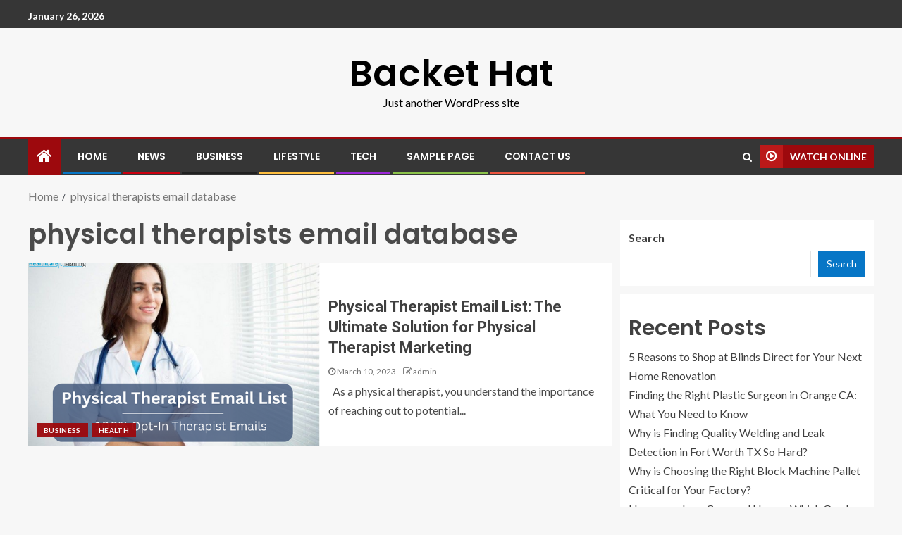

--- FILE ---
content_type: text/html; charset=UTF-8
request_url: https://backethat.com/tag/physical-therapists-email-database/
body_size: 15047
content:
<!doctype html>
<html lang="en-US">
<head>
    <meta charset="UTF-8">
    <meta name="viewport" content="width=device-width, initial-scale=1">
    <link rel="profile" href="http://gmpg.org/xfn/11">

    <meta name='robots' content='index, follow, max-image-preview:large, max-snippet:-1, max-video-preview:-1' />

	<!-- This site is optimized with the Yoast SEO plugin v20.12 - https://yoast.com/wordpress/plugins/seo/ -->
	<title>physical therapists email database Archives - Backet Hat</title>
	<link rel="canonical" href="https://backethat.com/tag/physical-therapists-email-database/" />
	<meta property="og:locale" content="en_US" />
	<meta property="og:type" content="article" />
	<meta property="og:title" content="physical therapists email database Archives - Backet Hat" />
	<meta property="og:url" content="https://backethat.com/tag/physical-therapists-email-database/" />
	<meta property="og:site_name" content="Backet Hat" />
	<meta name="twitter:card" content="summary_large_image" />
	<script type="application/ld+json" class="yoast-schema-graph">{"@context":"https://schema.org","@graph":[{"@type":"CollectionPage","@id":"https://backethat.com/tag/physical-therapists-email-database/","url":"https://backethat.com/tag/physical-therapists-email-database/","name":"physical therapists email database Archives - Backet Hat","isPartOf":{"@id":"https://backethat.com/#website"},"primaryImageOfPage":{"@id":"https://backethat.com/tag/physical-therapists-email-database/#primaryimage"},"image":{"@id":"https://backethat.com/tag/physical-therapists-email-database/#primaryimage"},"thumbnailUrl":"https://backethat.com/wp-content/uploads/2023/03/Physical-Therapist-Email-List.png","breadcrumb":{"@id":"https://backethat.com/tag/physical-therapists-email-database/#breadcrumb"},"inLanguage":"en-US"},{"@type":"ImageObject","inLanguage":"en-US","@id":"https://backethat.com/tag/physical-therapists-email-database/#primaryimage","url":"https://backethat.com/wp-content/uploads/2023/03/Physical-Therapist-Email-List.png","contentUrl":"https://backethat.com/wp-content/uploads/2023/03/Physical-Therapist-Email-List.png","width":600,"height":400,"caption":"Physical Therapist Email List"},{"@type":"BreadcrumbList","@id":"https://backethat.com/tag/physical-therapists-email-database/#breadcrumb","itemListElement":[{"@type":"ListItem","position":1,"name":"Home","item":"https://backethat.com/"},{"@type":"ListItem","position":2,"name":"physical therapists email database"}]},{"@type":"WebSite","@id":"https://backethat.com/#website","url":"https://backethat.com/","name":"Backet Hat","description":"Just another WordPress site","potentialAction":[{"@type":"SearchAction","target":{"@type":"EntryPoint","urlTemplate":"https://backethat.com/?s={search_term_string}"},"query-input":"required name=search_term_string"}],"inLanguage":"en-US"}]}</script>
	<!-- / Yoast SEO plugin. -->


<link rel='dns-prefetch' href='//www.googletagmanager.com' />
<link rel='dns-prefetch' href='//fonts.googleapis.com' />
<link rel="alternate" type="application/rss+xml" title="Backet Hat &raquo; Feed" href="https://backethat.com/feed/" />
<link rel="alternate" type="application/rss+xml" title="Backet Hat &raquo; Comments Feed" href="https://backethat.com/comments/feed/" />
<link rel="alternate" type="application/rss+xml" title="Backet Hat &raquo; physical therapists email database Tag Feed" href="https://backethat.com/tag/physical-therapists-email-database/feed/" />
		<!-- This site uses the Google Analytics by MonsterInsights plugin v8.18 - Using Analytics tracking - https://www.monsterinsights.com/ -->
		<!-- Note: MonsterInsights is not currently configured on this site. The site owner needs to authenticate with Google Analytics in the MonsterInsights settings panel. -->
					<!-- No tracking code set -->
				<!-- / Google Analytics by MonsterInsights -->
		<script type="text/javascript">
/* <![CDATA[ */
window._wpemojiSettings = {"baseUrl":"https:\/\/s.w.org\/images\/core\/emoji\/15.0.3\/72x72\/","ext":".png","svgUrl":"https:\/\/s.w.org\/images\/core\/emoji\/15.0.3\/svg\/","svgExt":".svg","source":{"concatemoji":"https:\/\/backethat.com\/wp-includes\/js\/wp-emoji-release.min.js?ver=6.5.7"}};
/*! This file is auto-generated */
!function(i,n){var o,s,e;function c(e){try{var t={supportTests:e,timestamp:(new Date).valueOf()};sessionStorage.setItem(o,JSON.stringify(t))}catch(e){}}function p(e,t,n){e.clearRect(0,0,e.canvas.width,e.canvas.height),e.fillText(t,0,0);var t=new Uint32Array(e.getImageData(0,0,e.canvas.width,e.canvas.height).data),r=(e.clearRect(0,0,e.canvas.width,e.canvas.height),e.fillText(n,0,0),new Uint32Array(e.getImageData(0,0,e.canvas.width,e.canvas.height).data));return t.every(function(e,t){return e===r[t]})}function u(e,t,n){switch(t){case"flag":return n(e,"\ud83c\udff3\ufe0f\u200d\u26a7\ufe0f","\ud83c\udff3\ufe0f\u200b\u26a7\ufe0f")?!1:!n(e,"\ud83c\uddfa\ud83c\uddf3","\ud83c\uddfa\u200b\ud83c\uddf3")&&!n(e,"\ud83c\udff4\udb40\udc67\udb40\udc62\udb40\udc65\udb40\udc6e\udb40\udc67\udb40\udc7f","\ud83c\udff4\u200b\udb40\udc67\u200b\udb40\udc62\u200b\udb40\udc65\u200b\udb40\udc6e\u200b\udb40\udc67\u200b\udb40\udc7f");case"emoji":return!n(e,"\ud83d\udc26\u200d\u2b1b","\ud83d\udc26\u200b\u2b1b")}return!1}function f(e,t,n){var r="undefined"!=typeof WorkerGlobalScope&&self instanceof WorkerGlobalScope?new OffscreenCanvas(300,150):i.createElement("canvas"),a=r.getContext("2d",{willReadFrequently:!0}),o=(a.textBaseline="top",a.font="600 32px Arial",{});return e.forEach(function(e){o[e]=t(a,e,n)}),o}function t(e){var t=i.createElement("script");t.src=e,t.defer=!0,i.head.appendChild(t)}"undefined"!=typeof Promise&&(o="wpEmojiSettingsSupports",s=["flag","emoji"],n.supports={everything:!0,everythingExceptFlag:!0},e=new Promise(function(e){i.addEventListener("DOMContentLoaded",e,{once:!0})}),new Promise(function(t){var n=function(){try{var e=JSON.parse(sessionStorage.getItem(o));if("object"==typeof e&&"number"==typeof e.timestamp&&(new Date).valueOf()<e.timestamp+604800&&"object"==typeof e.supportTests)return e.supportTests}catch(e){}return null}();if(!n){if("undefined"!=typeof Worker&&"undefined"!=typeof OffscreenCanvas&&"undefined"!=typeof URL&&URL.createObjectURL&&"undefined"!=typeof Blob)try{var e="postMessage("+f.toString()+"("+[JSON.stringify(s),u.toString(),p.toString()].join(",")+"));",r=new Blob([e],{type:"text/javascript"}),a=new Worker(URL.createObjectURL(r),{name:"wpTestEmojiSupports"});return void(a.onmessage=function(e){c(n=e.data),a.terminate(),t(n)})}catch(e){}c(n=f(s,u,p))}t(n)}).then(function(e){for(var t in e)n.supports[t]=e[t],n.supports.everything=n.supports.everything&&n.supports[t],"flag"!==t&&(n.supports.everythingExceptFlag=n.supports.everythingExceptFlag&&n.supports[t]);n.supports.everythingExceptFlag=n.supports.everythingExceptFlag&&!n.supports.flag,n.DOMReady=!1,n.readyCallback=function(){n.DOMReady=!0}}).then(function(){return e}).then(function(){var e;n.supports.everything||(n.readyCallback(),(e=n.source||{}).concatemoji?t(e.concatemoji):e.wpemoji&&e.twemoji&&(t(e.twemoji),t(e.wpemoji)))}))}((window,document),window._wpemojiSettings);
/* ]]> */
</script>

<style id='wp-emoji-styles-inline-css' type='text/css'>

	img.wp-smiley, img.emoji {
		display: inline !important;
		border: none !important;
		box-shadow: none !important;
		height: 1em !important;
		width: 1em !important;
		margin: 0 0.07em !important;
		vertical-align: -0.1em !important;
		background: none !important;
		padding: 0 !important;
	}
</style>
<link rel='stylesheet' id='wp-block-library-css' href='https://backethat.com/wp-includes/css/dist/block-library/style.min.css?ver=6.5.7' type='text/css' media='all' />
<style id='classic-theme-styles-inline-css' type='text/css'>
/*! This file is auto-generated */
.wp-block-button__link{color:#fff;background-color:#32373c;border-radius:9999px;box-shadow:none;text-decoration:none;padding:calc(.667em + 2px) calc(1.333em + 2px);font-size:1.125em}.wp-block-file__button{background:#32373c;color:#fff;text-decoration:none}
</style>
<style id='global-styles-inline-css' type='text/css'>
body{--wp--preset--color--black: #000000;--wp--preset--color--cyan-bluish-gray: #abb8c3;--wp--preset--color--white: #ffffff;--wp--preset--color--pale-pink: #f78da7;--wp--preset--color--vivid-red: #cf2e2e;--wp--preset--color--luminous-vivid-orange: #ff6900;--wp--preset--color--luminous-vivid-amber: #fcb900;--wp--preset--color--light-green-cyan: #7bdcb5;--wp--preset--color--vivid-green-cyan: #00d084;--wp--preset--color--pale-cyan-blue: #8ed1fc;--wp--preset--color--vivid-cyan-blue: #0693e3;--wp--preset--color--vivid-purple: #9b51e0;--wp--preset--gradient--vivid-cyan-blue-to-vivid-purple: linear-gradient(135deg,rgba(6,147,227,1) 0%,rgb(155,81,224) 100%);--wp--preset--gradient--light-green-cyan-to-vivid-green-cyan: linear-gradient(135deg,rgb(122,220,180) 0%,rgb(0,208,130) 100%);--wp--preset--gradient--luminous-vivid-amber-to-luminous-vivid-orange: linear-gradient(135deg,rgba(252,185,0,1) 0%,rgba(255,105,0,1) 100%);--wp--preset--gradient--luminous-vivid-orange-to-vivid-red: linear-gradient(135deg,rgba(255,105,0,1) 0%,rgb(207,46,46) 100%);--wp--preset--gradient--very-light-gray-to-cyan-bluish-gray: linear-gradient(135deg,rgb(238,238,238) 0%,rgb(169,184,195) 100%);--wp--preset--gradient--cool-to-warm-spectrum: linear-gradient(135deg,rgb(74,234,220) 0%,rgb(151,120,209) 20%,rgb(207,42,186) 40%,rgb(238,44,130) 60%,rgb(251,105,98) 80%,rgb(254,248,76) 100%);--wp--preset--gradient--blush-light-purple: linear-gradient(135deg,rgb(255,206,236) 0%,rgb(152,150,240) 100%);--wp--preset--gradient--blush-bordeaux: linear-gradient(135deg,rgb(254,205,165) 0%,rgb(254,45,45) 50%,rgb(107,0,62) 100%);--wp--preset--gradient--luminous-dusk: linear-gradient(135deg,rgb(255,203,112) 0%,rgb(199,81,192) 50%,rgb(65,88,208) 100%);--wp--preset--gradient--pale-ocean: linear-gradient(135deg,rgb(255,245,203) 0%,rgb(182,227,212) 50%,rgb(51,167,181) 100%);--wp--preset--gradient--electric-grass: linear-gradient(135deg,rgb(202,248,128) 0%,rgb(113,206,126) 100%);--wp--preset--gradient--midnight: linear-gradient(135deg,rgb(2,3,129) 0%,rgb(40,116,252) 100%);--wp--preset--font-size--small: 13px;--wp--preset--font-size--medium: 20px;--wp--preset--font-size--large: 36px;--wp--preset--font-size--x-large: 42px;--wp--preset--spacing--20: 0.44rem;--wp--preset--spacing--30: 0.67rem;--wp--preset--spacing--40: 1rem;--wp--preset--spacing--50: 1.5rem;--wp--preset--spacing--60: 2.25rem;--wp--preset--spacing--70: 3.38rem;--wp--preset--spacing--80: 5.06rem;--wp--preset--shadow--natural: 6px 6px 9px rgba(0, 0, 0, 0.2);--wp--preset--shadow--deep: 12px 12px 50px rgba(0, 0, 0, 0.4);--wp--preset--shadow--sharp: 6px 6px 0px rgba(0, 0, 0, 0.2);--wp--preset--shadow--outlined: 6px 6px 0px -3px rgba(255, 255, 255, 1), 6px 6px rgba(0, 0, 0, 1);--wp--preset--shadow--crisp: 6px 6px 0px rgba(0, 0, 0, 1);}:where(.is-layout-flex){gap: 0.5em;}:where(.is-layout-grid){gap: 0.5em;}body .is-layout-flex{display: flex;}body .is-layout-flex{flex-wrap: wrap;align-items: center;}body .is-layout-flex > *{margin: 0;}body .is-layout-grid{display: grid;}body .is-layout-grid > *{margin: 0;}:where(.wp-block-columns.is-layout-flex){gap: 2em;}:where(.wp-block-columns.is-layout-grid){gap: 2em;}:where(.wp-block-post-template.is-layout-flex){gap: 1.25em;}:where(.wp-block-post-template.is-layout-grid){gap: 1.25em;}.has-black-color{color: var(--wp--preset--color--black) !important;}.has-cyan-bluish-gray-color{color: var(--wp--preset--color--cyan-bluish-gray) !important;}.has-white-color{color: var(--wp--preset--color--white) !important;}.has-pale-pink-color{color: var(--wp--preset--color--pale-pink) !important;}.has-vivid-red-color{color: var(--wp--preset--color--vivid-red) !important;}.has-luminous-vivid-orange-color{color: var(--wp--preset--color--luminous-vivid-orange) !important;}.has-luminous-vivid-amber-color{color: var(--wp--preset--color--luminous-vivid-amber) !important;}.has-light-green-cyan-color{color: var(--wp--preset--color--light-green-cyan) !important;}.has-vivid-green-cyan-color{color: var(--wp--preset--color--vivid-green-cyan) !important;}.has-pale-cyan-blue-color{color: var(--wp--preset--color--pale-cyan-blue) !important;}.has-vivid-cyan-blue-color{color: var(--wp--preset--color--vivid-cyan-blue) !important;}.has-vivid-purple-color{color: var(--wp--preset--color--vivid-purple) !important;}.has-black-background-color{background-color: var(--wp--preset--color--black) !important;}.has-cyan-bluish-gray-background-color{background-color: var(--wp--preset--color--cyan-bluish-gray) !important;}.has-white-background-color{background-color: var(--wp--preset--color--white) !important;}.has-pale-pink-background-color{background-color: var(--wp--preset--color--pale-pink) !important;}.has-vivid-red-background-color{background-color: var(--wp--preset--color--vivid-red) !important;}.has-luminous-vivid-orange-background-color{background-color: var(--wp--preset--color--luminous-vivid-orange) !important;}.has-luminous-vivid-amber-background-color{background-color: var(--wp--preset--color--luminous-vivid-amber) !important;}.has-light-green-cyan-background-color{background-color: var(--wp--preset--color--light-green-cyan) !important;}.has-vivid-green-cyan-background-color{background-color: var(--wp--preset--color--vivid-green-cyan) !important;}.has-pale-cyan-blue-background-color{background-color: var(--wp--preset--color--pale-cyan-blue) !important;}.has-vivid-cyan-blue-background-color{background-color: var(--wp--preset--color--vivid-cyan-blue) !important;}.has-vivid-purple-background-color{background-color: var(--wp--preset--color--vivid-purple) !important;}.has-black-border-color{border-color: var(--wp--preset--color--black) !important;}.has-cyan-bluish-gray-border-color{border-color: var(--wp--preset--color--cyan-bluish-gray) !important;}.has-white-border-color{border-color: var(--wp--preset--color--white) !important;}.has-pale-pink-border-color{border-color: var(--wp--preset--color--pale-pink) !important;}.has-vivid-red-border-color{border-color: var(--wp--preset--color--vivid-red) !important;}.has-luminous-vivid-orange-border-color{border-color: var(--wp--preset--color--luminous-vivid-orange) !important;}.has-luminous-vivid-amber-border-color{border-color: var(--wp--preset--color--luminous-vivid-amber) !important;}.has-light-green-cyan-border-color{border-color: var(--wp--preset--color--light-green-cyan) !important;}.has-vivid-green-cyan-border-color{border-color: var(--wp--preset--color--vivid-green-cyan) !important;}.has-pale-cyan-blue-border-color{border-color: var(--wp--preset--color--pale-cyan-blue) !important;}.has-vivid-cyan-blue-border-color{border-color: var(--wp--preset--color--vivid-cyan-blue) !important;}.has-vivid-purple-border-color{border-color: var(--wp--preset--color--vivid-purple) !important;}.has-vivid-cyan-blue-to-vivid-purple-gradient-background{background: var(--wp--preset--gradient--vivid-cyan-blue-to-vivid-purple) !important;}.has-light-green-cyan-to-vivid-green-cyan-gradient-background{background: var(--wp--preset--gradient--light-green-cyan-to-vivid-green-cyan) !important;}.has-luminous-vivid-amber-to-luminous-vivid-orange-gradient-background{background: var(--wp--preset--gradient--luminous-vivid-amber-to-luminous-vivid-orange) !important;}.has-luminous-vivid-orange-to-vivid-red-gradient-background{background: var(--wp--preset--gradient--luminous-vivid-orange-to-vivid-red) !important;}.has-very-light-gray-to-cyan-bluish-gray-gradient-background{background: var(--wp--preset--gradient--very-light-gray-to-cyan-bluish-gray) !important;}.has-cool-to-warm-spectrum-gradient-background{background: var(--wp--preset--gradient--cool-to-warm-spectrum) !important;}.has-blush-light-purple-gradient-background{background: var(--wp--preset--gradient--blush-light-purple) !important;}.has-blush-bordeaux-gradient-background{background: var(--wp--preset--gradient--blush-bordeaux) !important;}.has-luminous-dusk-gradient-background{background: var(--wp--preset--gradient--luminous-dusk) !important;}.has-pale-ocean-gradient-background{background: var(--wp--preset--gradient--pale-ocean) !important;}.has-electric-grass-gradient-background{background: var(--wp--preset--gradient--electric-grass) !important;}.has-midnight-gradient-background{background: var(--wp--preset--gradient--midnight) !important;}.has-small-font-size{font-size: var(--wp--preset--font-size--small) !important;}.has-medium-font-size{font-size: var(--wp--preset--font-size--medium) !important;}.has-large-font-size{font-size: var(--wp--preset--font-size--large) !important;}.has-x-large-font-size{font-size: var(--wp--preset--font-size--x-large) !important;}
.wp-block-navigation a:where(:not(.wp-element-button)){color: inherit;}
:where(.wp-block-post-template.is-layout-flex){gap: 1.25em;}:where(.wp-block-post-template.is-layout-grid){gap: 1.25em;}
:where(.wp-block-columns.is-layout-flex){gap: 2em;}:where(.wp-block-columns.is-layout-grid){gap: 2em;}
.wp-block-pullquote{font-size: 1.5em;line-height: 1.6;}
</style>
<link rel='stylesheet' id='bootstrap-css' href='https://backethat.com/wp-content/themes/enternews/assets/bootstrap/css/bootstrap.min.css?ver=6.5.7' type='text/css' media='all' />
<link rel='stylesheet' id='enternews-style-css' href='https://backethat.com/wp-content/themes/enternews/style.css?ver=6.5.7' type='text/css' media='all' />
<style id='enternews-style-inline-css' type='text/css'>

        
        body,
        button,
        input,
        select,
        optgroup,
        textarea,
        p,
        .min-read,
        .enternews-widget.widget ul.cat-links li a
        {
        font-family: Lato;
        }
    
                .enternews-widget.widget ul.nav-tabs li a,
        .nav-tabs>li,
        .main-navigation ul li a,
        body .post-excerpt,
        .sidebar-area .social-widget-menu ul li a .screen-reader-text,
        .site-title, h1, h2, h3, h4, h5, h6 {
        font-family: Poppins;
        }
    
                .enternews-widget.widget .widget-title + ul li a,
        h4.af-author-display-name,
        .exclusive-posts .marquee a .circle-title-texts h4,
        .read-title h4 {
        font-family: Roboto;
        }

    

                #af-preloader{
        background-color: #f5f2ee        }
    
        
        body.aft-default-mode .aft-widget-background-secondary-background.widget.enternews_youtube_video_slider_widget .widget-block .af-widget-body,
        body .post-excerpt::before,
        .enternews-widget .woocommerce-product-search button[type="submit"],
        body .enternews_author_info_widget.aft-widget-background-secondary-background.widget .widget-block,
        body .aft-widget-background-secondary-background.widget .widget-block .read-single,
        .secondary-sidebar-background #secondary,
        body .enternews_tabbed_posts_widget .nav-tabs > li > a.active,
        body .enternews_tabbed_posts_widget .nav-tabs > li > a.active:hover,
        body.aft-default-mode .enternews_posts_slider_widget.aft-widget-background-secondary-background .widget-block,
        body.aft-dark-mode .enternews_posts_slider_widget.aft-widget-background-secondary-background .widget-block,

        .aft-widget-background-secondary-background .social-widget-menu ul li a,
        .aft-widget-background-secondary-background .social-widget-menu ul li a[href*="facebook.com"],
        .aft-widget-background-secondary-background .social-widget-menu ul li a[href*="dribble.com"],
        .aft-widget-background-secondary-background .social-widget-menu ul li a[href*="vk.com"],
        .aft-widget-background-secondary-background .social-widget-menu ul li a[href*="twitter.com"],
        .aft-widget-background-secondary-background .social-widget-menu ul li a[href*="linkedin.com"],
        .aft-widget-background-secondary-background .social-widget-menu ul li a[href*="instagram.com"],
        .aft-widget-background-secondary-background .social-widget-menu ul li a[href*="youtube.com"],
        .aft-widget-background-secondary-background .social-widget-menu ul li a[href*="vimeo.com"],
        .aft-widget-background-secondary-background .social-widget-menu ul li a[href*="pinterest.com"],
        .aft-widget-background-secondary-background .social-widget-menu ul li a[href*="tumblr.com"],
        .aft-widget-background-secondary-background .social-widget-menu ul li a[href*="wordpress.org"],
        .aft-widget-background-secondary-background .social-widget-menu ul li a[href*="whatsapp.com"],
        .aft-widget-background-secondary-background .social-widget-menu ul li a[href*="reddit.com"],
        .aft-widget-background-secondary-background .social-widget-menu ul li a[href*="t.me"],
        .aft-widget-background-secondary-background .social-widget-menu ul li a[href*="ok.ru"],
        .aft-widget-background-secondary-background .social-widget-menu ul li a[href*="wechat.com"],
        .aft-widget-background-secondary-background .social-widget-menu ul li a[href*="weibo.com"],
        .aft-widget-background-secondary-background .social-widget-menu ul li a[href*="github.com"],

        body.aft-default-mode .aft-main-banner-section .af-banner-carousel-1.secondary-background,
        body.aft-dark-mode .aft-main-banner-section .af-banner-carousel-1.secondary-background,

        body.aft-default-mode .aft-main-banner-section .af-editors-pick .secondary-background .af-sec-post .read-single,
        body.aft-dark-mode .aft-main-banner-section .af-editors-pick .secondary-background .af-sec-post .read-single,

        body.aft-default-mode .aft-main-banner-section .af-trending-news-part .trending-posts.secondary-background .read-single,
        body.aft-dark-mode .aft-main-banner-section .af-trending-news-part .trending-posts.secondary-background .read-single,

        body.aft-dark-mode.alternative-sidebar-background #secondary .widget-title .header-after::before,
        body .widget-title .header-after:before,
        body .widget-title .category-color-1.header-after::before,
        body .header-style1 .header-right-part .popular-tag-custom-link > div.custom-menu-link a > span,
        body .aft-home-icon,
        body.aft-dark-mode input[type="submit"],
        body .entry-header-details .af-post-format i:after,
        body.aft-default-mode .enternews-pagination .nav-links .page-numbers.current,
        body #scroll-up,
        body input[type="reset"],
        body input[type="submit"],
        body input[type="button"],
        body .inner-suscribe input[type=submit],
        body .widget-title .header-after:after,
        body .widget-title .category-color-1.header-after:after,
        body.aft-default-mode .inner-suscribe input[type=submit],
        body.aft-default-mode .enternews_tabbed_posts_widget .nav-tabs > li > a.active:hover,
        body.aft-default-mode .enternews_tabbed_posts_widget .nav-tabs > li > a.active,
        body .aft-main-banner-section .aft-trending-latest-popular .nav-tabs>li.active,
        body .header-style1 .header-right-part > div.custom-menu-link > a,
        body .aft-popular-taxonomies-lists ul li a span.tag-count,
        body .aft-widget-background-secondary-background.widget .widget-block .read-single
        {
        background-color: #9D090D;
        }
        body.aft-dark-mode:not(.alternative-sidebar-background) #secondary .color-pad .wp-calendar-nav span a:not(.enternews-categories),
        body .enternews-pagination .nav-links .page-numbers:not(.current),
        body.aft-dark-mode .site-footer #wp-calendar tfoot tr td a,
        body.aft-dark-mode #wp-calendar tfoot td a,
        body.aft-default-mode .site-footer #wp-calendar tfoot tr td a,
        body.aft-default-mode #wp-calendar tfoot td a,
        body.aft-dark-mode #wp-calendar tfoot td a,
        body.aft-default-mode .wp-calendar-nav span a,
        body.aft-default-mode .wp-calendar-nav span a:visited,
        body.aft-dark-mode .wp-calendar-nav span a,
        body.aft-dark-mode #wp-calendar tbody td a,
        body.aft-dark-mode #wp-calendar tbody td#today,
        body.aft-default-mode #wp-calendar tbody td#today,
        body.aft-default-mode #wp-calendar tbody td a,
        body.aft-default-mode  .sticky .read-title h4 a:before {
        color: #9D090D;
        }

        body .post-excerpt {
        border-left-color: #9D090D;
        }

        body.aft-dark-mode .read-img .min-read-post-comment:after,
        body.aft-default-mode .read-img .min-read-post-comment:after{
        border-top-color: #9D090D;
        }

        body .af-fancy-spinner .af-ring:nth-child(1){
        border-right-color: #9D090D;
        }
        body.aft-dark-mode .enternews-pagination .nav-links .page-numbers.current {
        background-color: #9D090D;
        }
        body.aft-dark-mode .enternews-pagination .nav-links .page-numbers,
        body.aft-default-mode .enternews-pagination .nav-links .page-numbers,
        body .af-sp-wave:after,
        body .bottom-bar{
        border-color: #9D090D;
        }

        .elementor-default .elementor-section.elementor-section-full_width > .elementor-container,
        .elementor-default .elementor-section.elementor-section-boxed > .elementor-container,
        .elementor-page .elementor-section.elementor-section-full_width > .elementor-container,
        .elementor-page .elementor-section.elementor-section-boxed > .elementor-container{
            max-width: 1200px;
        }  
        .full-width-content .elementor-section-stretched,
        .align-content-left .elementor-section-stretched,
        .align-content-right .elementor-section-stretched {
            max-width: 100%;
            left: 0 !important;
        }
        
</style>
<link rel='stylesheet' id='entermag-style-css' href='https://backethat.com/wp-content/themes/entermag/style.css?ver=1.0.1' type='text/css' media='all' />
<link rel='stylesheet' id='font-awesome-css' href='https://backethat.com/wp-content/themes/enternews/assets/font-awesome/css/font-awesome.min.css?ver=6.5.7' type='text/css' media='all' />
<link rel='stylesheet' id='slick-css-css' href='https://backethat.com/wp-content/themes/enternews/assets/slick/css/slick.min.css?ver=6.5.7' type='text/css' media='all' />
<link rel='stylesheet' id='sidr-css' href='https://backethat.com/wp-content/themes/enternews/assets/sidr/css/jquery.sidr.dark.css?ver=6.5.7' type='text/css' media='all' />
<link rel='stylesheet' id='magnific-popup-css' href='https://backethat.com/wp-content/themes/enternews/assets/magnific-popup/magnific-popup.css?ver=6.5.7' type='text/css' media='all' />
<link rel='stylesheet' id='enternews-google-fonts-css' href='https://fonts.googleapis.com/css?family=Lato:400,300,400italic,900,700|Poppins:300,400,500,600,700|Roboto:100,300,400,500,700&#038;subset=latin,latin-ext' type='text/css' media='all' />
<script type="text/javascript" src="https://backethat.com/wp-includes/js/jquery/jquery-migrate.min.js?ver=3.4.1" id="jquery-migrate-js"></script>

<!-- Google Analytics snippet added by Site Kit -->
<script type="text/javascript" src="https://www.googletagmanager.com/gtag/js?id=UA-237879442-1" id="google_gtagjs-js" async></script>
<script type="text/javascript" id="google_gtagjs-js-after">
/* <![CDATA[ */
window.dataLayer = window.dataLayer || [];function gtag(){dataLayer.push(arguments);}
gtag('set', 'linker', {"domains":["backethat.com"]} );
gtag("js", new Date());
gtag("set", "developer_id.dZTNiMT", true);
gtag("config", "UA-237879442-1", {"anonymize_ip":true});
gtag("config", "G-DNZZ0VM622");
/* ]]> */
</script>

<!-- End Google Analytics snippet added by Site Kit -->
<link rel="https://api.w.org/" href="https://backethat.com/wp-json/" /><link rel="alternate" type="application/json" href="https://backethat.com/wp-json/wp/v2/tags/1726" /><link rel="EditURI" type="application/rsd+xml" title="RSD" href="https://backethat.com/xmlrpc.php?rsd" />
<meta name="generator" content="WordPress 6.5.7" />
<meta name="generator" content="Site Kit by Google 1.105.0" />        <style type="text/css">
                        body .site-title a,
            .site-header .site-branding .site-title a:visited,
            .site-header .site-branding .site-title a:hover,
            .site-description {
                color: #000000;
            }

            .header-layout-3 .site-header .site-branding .site-title,
            .site-branding .site-title {
                font-size: 52px;
            }

            @media only screen and (max-width: 640px) {
                .site-branding .site-title {
                    font-size: 40px;

                }
            }

            @media only screen and (max-width: 375px) {
                .site-branding .site-title {
                    font-size: 32px;

                }
            }

            
            

        </style>
        <style id="wpforms-css-vars-root">
				:root {
					--wpforms-field-border-radius: 3px;
--wpforms-field-background-color: #ffffff;
--wpforms-field-border-color: rgba( 0, 0, 0, 0.25 );
--wpforms-field-text-color: rgba( 0, 0, 0, 0.7 );
--wpforms-label-color: rgba( 0, 0, 0, 0.85 );
--wpforms-label-sublabel-color: rgba( 0, 0, 0, 0.55 );
--wpforms-label-error-color: #d63637;
--wpforms-button-border-radius: 3px;
--wpforms-button-background-color: #066aab;
--wpforms-button-text-color: #ffffff;
--wpforms-field-size-input-height: 43px;
--wpforms-field-size-input-spacing: 15px;
--wpforms-field-size-font-size: 16px;
--wpforms-field-size-line-height: 19px;
--wpforms-field-size-padding-h: 14px;
--wpforms-field-size-checkbox-size: 16px;
--wpforms-field-size-sublabel-spacing: 5px;
--wpforms-field-size-icon-size: 1;
--wpforms-label-size-font-size: 16px;
--wpforms-label-size-line-height: 19px;
--wpforms-label-size-sublabel-font-size: 14px;
--wpforms-label-size-sublabel-line-height: 17px;
--wpforms-button-size-font-size: 17px;
--wpforms-button-size-height: 41px;
--wpforms-button-size-padding-h: 15px;
--wpforms-button-size-margin-top: 10px;

				}
			</style></head>

<body class="archive tag tag-physical-therapists-email-database tag-1726 wp-embed-responsive hfeed aft-sticky-sidebar aft-default-mode default-sidebar-background header-image-default aft-main-banner-boxed aft-hide-comment-count-in-list aft-hide-minutes-read-in-list aft-hide-date-author-in-list default-content-layout content-with-single-sidebar align-content-left">

<div id="page" class="site">
    <a class="skip-link screen-reader-text" href="#content">Skip to content</a>


    
        <header id="masthead" class="header-style1 header-layout-centered">

                <div class="top-header">
        <div class="container-wrapper">
            <div class="top-bar-flex">
                <div class="top-bar-left col-66">
                    <div class="date-bar-left">
                                                    <span class="topbar-date">
                                        January 26, 2026                                    </span>

                                                                    </div>
                                            <div class="af-secondary-menu">
                            <div class="container-wrapper">
                                
                            </div>
                        </div>
                                        </div>

                <div class="top-bar-right col-3">
  						<span class="aft-small-social-menu">
  							  						</span>
                </div>
            </div>
        </div>

    </div>
<div class="main-header logo-centered "
     data-background="">
    <div class="container-wrapper">
        <div class="af-container-row af-flex-container af-main-header-container">

            
            <div class="af-flex-container af-inner-header-container pad aft-no-side-promo">

                <div class="logo-brand af-inner-item">
                    <div class="site-branding">
                                                    <p class="site-title font-family-1">
                                <a href="https://backethat.com/"
                                   rel="home">Backet Hat</a>
                            </p>
                                                                            <p class="site-description">Just another WordPress site</p>
                                            </div>
                </div>

                

                            </div>

        </div>
    </div>

</div>


            <div class="header-menu-part">
                <div id="main-navigation-bar" class="bottom-bar">
                    <div class="navigation-section-wrapper">
                        <div class="container-wrapper">
                            <div class="header-middle-part">
                                <div class="navigation-container">
                                    <nav class="main-navigation clearfix">
                                                                                    <span class="aft-home-icon">
                                                                                        <a href="https://backethat.com">
                                            <i class="fa fa-home"
                                               aria-hidden="true"></i>
                                        </a>
                                    </span>
                                                                                <div class="main-navigation-container-items-wrapper">
                                        <span class="toggle-menu" aria-controls="primary-menu"
                                              aria-expanded="false">
                                                <a href="javascript:void(0)" class="aft-void-menu">
                                        <span class="screen-reader-text">
                                            Primary Menu                                        </span>
                                        <i class="ham"></i>
                                                </a>
                                    </span>
                                        <div class="menu main-menu menu-desktop show-menu-border"><ul id="primary-menu" class="menu"><li id="menu-item-26" class="menu-item menu-item-type-custom menu-item-object-custom menu-item-home menu-item-26"><a href="https://backethat.com/">Home</a></li>
<li id="menu-item-30" class="menu-item menu-item-type-taxonomy menu-item-object-category menu-item-30"><a href="https://backethat.com/category/news/">News</a></li>
<li id="menu-item-28" class="menu-item menu-item-type-taxonomy menu-item-object-category menu-item-28"><a href="https://backethat.com/category/business/">Business</a></li>
<li id="menu-item-29" class="menu-item menu-item-type-taxonomy menu-item-object-category menu-item-29"><a href="https://backethat.com/category/lifestyle/">LifeStyle</a></li>
<li id="menu-item-31" class="menu-item menu-item-type-taxonomy menu-item-object-category menu-item-31"><a href="https://backethat.com/category/tech/">Tech</a></li>
<li id="menu-item-27" class="menu-item menu-item-type-post_type menu-item-object-page menu-item-27"><a href="https://backethat.com/sample-page/">Sample Page</a></li>
<li id="menu-item-10824" class="menu-item menu-item-type-post_type menu-item-object-page menu-item-10824"><a href="https://backethat.com/contact-us/">CONTACT US</a></li>
</ul></div>                                        </div>
                                    </nav>
                                </div>
                            </div>
                            <div class="header-right-part">
                                <div class="af-search-wrap">
                                    <div class="search-overlay">
                                        <a href="#" title="Search" class="search-icon">
                                            <i class="fa fa-search"></i>
                                        </a>
                                        <div class="af-search-form">
                                            <form role="search" method="get" class="search-form" action="https://backethat.com/">
				<label>
					<span class="screen-reader-text">Search for:</span>
					<input type="search" class="search-field" placeholder="Search &hellip;" value="" name="s" />
				</label>
				<input type="submit" class="search-submit" value="Search" />
			</form>                                        </div>
                                    </div>
                                </div>
                                <div class="popular-tag-custom-link">
                                                                            <div class="custom-menu-link">

                                            <a href="">
                                                <i class="fa fa-play-circle-o"
                                                   aria-hidden="true"></i>
                                                <span>Watch Online</span>
                                            </a>
                                        </div>

                                    
                                </div>
                            </div>
                        </div>
                    </div>
                </div>
            </div>

        </header>

        <!-- end slider-section -->
        
    
                   <div class="container-wrapper">
            <div class="af-breadcrumbs font-family-1 color-pad af-container-block-wrapper">

                <div role="navigation" aria-label="Breadcrumbs" class="breadcrumb-trail breadcrumbs" itemprop="breadcrumb"><ul class="trail-items" itemscope itemtype="http://schema.org/BreadcrumbList"><meta name="numberOfItems" content="2" /><meta name="itemListOrder" content="Ascending" /><li itemprop="itemListElement" itemscope itemtype="http://schema.org/ListItem" class="trail-item trail-begin"><a href="https://backethat.com/" rel="home" itemprop="item"><span itemprop="name">Home</span></a><meta itemprop="position" content="1" /></li><li itemprop="itemListElement" itemscope itemtype="http://schema.org/ListItem" class="trail-item trail-end"><a href="https://backethat.com/tag/physical-therapists-email-database/" itemprop="item"><span itemprop="name">physical therapists email database</span></a><meta itemprop="position" content="2" /></li></ul></div>
            </div>
        </div>
        


    <div id="content" class="container-wrapper ">
<div class="af-container-block-wrapper clearfix">
    <div id="primary" class="content-area">
        <main id="main" class="site-main">

			
                <header class="header-title-wrapper1">
					<h1 class="page-title">physical therapists email database</h1>                </header><!-- .header-title-wrapper -->
				        <div class="af-container-row aft-archive-wrapper clearfix archive-layout-list">
		


		            <article id="post-3956" class="latest-posts-list col-1 float-l pad archive-layout-list archive-image-left post-3956 post type-post status-publish format-standard has-post-thumbnail hentry category-business category-health tag-list-of-physical-therapists tag-physical-therapists-database tag-physical-therapists-direct-mailing-lists tag-physical-therapists-email-database tag-physical-therapists-mailing-addresses tag-physical-therapists-mailing-lists tag-physical-therapy-mailing-lists" >
				<div class="archive-list-post list-style">
    <div class="read-single color-pad">

        <div class="read-img pos-rel col-2 float-l read-bg-img af-sec-list-img">
                            <img width="600" height="400" src="https://backethat.com/wp-content/uploads/2023/03/Physical-Therapist-Email-List.png" class="attachment-enternews-medium size-enternews-medium wp-post-image" alt="Physical Therapist Email List" decoding="async" fetchpriority="high" srcset="https://backethat.com/wp-content/uploads/2023/03/Physical-Therapist-Email-List.png 600w, https://backethat.com/wp-content/uploads/2023/03/Physical-Therapist-Email-List-300x200.png 300w" sizes="(max-width: 600px) 100vw, 600px" />                        <div class="min-read-post-format">
                                <span class="min-read-item">
                                <span class="min-read">4 min read</span>                            </span>
            </div>

            <a href="https://backethat.com/physical-therapist-email-list-the-ultimate-solution-for-physical-therapist-marketing/"></a>
            <div class="read-categories af-category-inside-img">
                <ul class="cat-links"><li class="meta-category">
                             <a class="enternews-categories category-color-1" href="https://backethat.com/category/business/" alt="View all posts in Business"> 
                                 Business
                             </a>
                        </li><li class="meta-category">
                             <a class="enternews-categories category-color-1" href="https://backethat.com/category/health/" alt="View all posts in Health"> 
                                 Health
                             </a>
                        </li></ul>            </div>
        </div>


        <div class="read-details col-2 float-l pad af-sec-list-txt color-tp-pad">

            <div class="read-title">
                <h4>
                    <a href="https://backethat.com/physical-therapist-email-list-the-ultimate-solution-for-physical-therapist-marketing/">Physical Therapist Email List: The Ultimate Solution for Physical Therapist Marketing</a>
                </h4>
            </div>
            <div class="entry-meta">
                
            <span class="author-links">

                            <span class="item-metadata posts-date">
                <i class="fa fa-clock-o"></i>
                    March 10, 2023            </span>
                            
                    <span class="item-metadata posts-author byline">
                        <i class="fa fa-pencil-square-o"></i>
                                        <a href="https://backethat.com/author/zahidbuttpermanent/">
                    admin                </a>
                           </span>
                
        </span>
                    </div>
                <div class="read-descprition full-item-discription">
                    <div class="post-description">
                        &nbsp; As a physical therapist, you understand the importance of reaching out to potential...                    </div>
                </div>
        </div>
    </div>
    </div>









            </article>
		
		        </div>
	
            <div class="col-1">
                <div class="enternews-pagination">
					                </div>
            </div>
        </main><!-- #main -->
    </div><!-- #primary -->





<div id="secondary" class="sidebar-area sidebar-sticky-top">
        <aside class="widget-area color-pad">
            <div id="block-2" class="widget enternews-widget widget_block widget_search"><form role="search" method="get" action="https://backethat.com/" class="wp-block-search__button-outside wp-block-search__text-button wp-block-search"    ><label class="wp-block-search__label" for="wp-block-search__input-1" >Search</label><div class="wp-block-search__inside-wrapper " ><input class="wp-block-search__input" id="wp-block-search__input-1" placeholder="" value="" type="search" name="s" required /><button aria-label="Search" class="wp-block-search__button wp-element-button" type="submit" >Search</button></div></form></div><div id="block-3" class="widget enternews-widget widget_block"><div class="wp-block-group"><div class="wp-block-group__inner-container is-layout-flow wp-block-group-is-layout-flow"><h2 class="wp-block-heading">Recent Posts</h2><ul class="wp-block-latest-posts__list wp-block-latest-posts"><li><a class="wp-block-latest-posts__post-title" href="https://backethat.com/5-reasons-to-shop-at-blinds-direct-for-your-next-home-renovation/">5 Reasons to Shop at Blinds Direct for Your Next Home Renovation</a></li>
<li><a class="wp-block-latest-posts__post-title" href="https://backethat.com/plastic-surgeon-orange-ca-guide/">Finding the Right Plastic Surgeon in Orange CA: What You Need to Know</a></li>
<li><a class="wp-block-latest-posts__post-title" href="https://backethat.com/why-is-finding-quality-welding-and-leak-detection-in-fort-worth-tx-so-hard/">Why is Finding Quality Welding and Leak Detection in Fort Worth TX So Hard?</a></li>
<li><a class="wp-block-latest-posts__post-title" href="https://backethat.com/why-is-choosing-the-right-block-machine-pallet-critical-for-your-factory/">Why is Choosing the Right Block Machine Pallet Critical for Your Factory?</a></li>
<li><a class="wp-block-latest-posts__post-title" href="https://backethat.com/honeycomb-vs-creamed-honey-which-one-is-best-for-you/">Honeycomb vs. Creamed Honey: Which One Is Best for You?</a></li>
</ul></div></div></div><div id="block-4" class="widget enternews-widget widget_block"><div class="wp-block-group"><div class="wp-block-group__inner-container is-layout-flow wp-block-group-is-layout-flow"><h2 class="wp-block-heading">Recent Comments</h2><div class="no-comments wp-block-latest-comments">No comments to show.</div></div></div></div><div id="block-5" class="widget enternews-widget widget_block"><div class="wp-block-group"><div class="wp-block-group__inner-container is-layout-flow wp-block-group-is-layout-flow"><h2 class="wp-block-heading">Archives</h2><ul class="wp-block-archives-list wp-block-archives">	<li><a href='https://backethat.com/2026/01/'>January 2026</a></li>
	<li><a href='https://backethat.com/2025/12/'>December 2025</a></li>
	<li><a href='https://backethat.com/2025/11/'>November 2025</a></li>
	<li><a href='https://backethat.com/2025/10/'>October 2025</a></li>
	<li><a href='https://backethat.com/2025/09/'>September 2025</a></li>
	<li><a href='https://backethat.com/2025/08/'>August 2025</a></li>
	<li><a href='https://backethat.com/2025/07/'>July 2025</a></li>
	<li><a href='https://backethat.com/2025/06/'>June 2025</a></li>
	<li><a href='https://backethat.com/2025/05/'>May 2025</a></li>
	<li><a href='https://backethat.com/2025/04/'>April 2025</a></li>
	<li><a href='https://backethat.com/2025/03/'>March 2025</a></li>
	<li><a href='https://backethat.com/2025/02/'>February 2025</a></li>
	<li><a href='https://backethat.com/2025/01/'>January 2025</a></li>
	<li><a href='https://backethat.com/2024/12/'>December 2024</a></li>
	<li><a href='https://backethat.com/2024/11/'>November 2024</a></li>
	<li><a href='https://backethat.com/2024/10/'>October 2024</a></li>
	<li><a href='https://backethat.com/2024/09/'>September 2024</a></li>
	<li><a href='https://backethat.com/2024/08/'>August 2024</a></li>
	<li><a href='https://backethat.com/2024/07/'>July 2024</a></li>
	<li><a href='https://backethat.com/2024/06/'>June 2024</a></li>
	<li><a href='https://backethat.com/2024/05/'>May 2024</a></li>
	<li><a href='https://backethat.com/2024/04/'>April 2024</a></li>
	<li><a href='https://backethat.com/2024/03/'>March 2024</a></li>
	<li><a href='https://backethat.com/2024/02/'>February 2024</a></li>
	<li><a href='https://backethat.com/2024/01/'>January 2024</a></li>
	<li><a href='https://backethat.com/2023/12/'>December 2023</a></li>
	<li><a href='https://backethat.com/2023/11/'>November 2023</a></li>
	<li><a href='https://backethat.com/2023/10/'>October 2023</a></li>
	<li><a href='https://backethat.com/2023/09/'>September 2023</a></li>
	<li><a href='https://backethat.com/2023/08/'>August 2023</a></li>
	<li><a href='https://backethat.com/2023/07/'>July 2023</a></li>
	<li><a href='https://backethat.com/2023/06/'>June 2023</a></li>
	<li><a href='https://backethat.com/2023/05/'>May 2023</a></li>
	<li><a href='https://backethat.com/2023/04/'>April 2023</a></li>
	<li><a href='https://backethat.com/2023/03/'>March 2023</a></li>
	<li><a href='https://backethat.com/2023/02/'>February 2023</a></li>
	<li><a href='https://backethat.com/2023/01/'>January 2023</a></li>
	<li><a href='https://backethat.com/2022/12/'>December 2022</a></li>
	<li><a href='https://backethat.com/2022/11/'>November 2022</a></li>
	<li><a href='https://backethat.com/2022/10/'>October 2022</a></li>
	<li><a href='https://backethat.com/2022/09/'>September 2022</a></li>
	<li><a href='https://backethat.com/2022/08/'>August 2022</a></li>
	<li><a href='https://backethat.com/2022/02/'>February 2022</a></li>
</ul></div></div></div><div id="block-6" class="widget enternews-widget widget_block"><div class="wp-block-group"><div class="wp-block-group__inner-container is-layout-flow wp-block-group-is-layout-flow"><h2 class="wp-block-heading">Categories</h2><ul class="wp-block-categories-list wp-block-categories">	<li class="cat-item cat-item-3"><a href="https://backethat.com/category/business/">Business</a>
</li>
	<li class="cat-item cat-item-11"><a href="https://backethat.com/category/education/">Education</a>
</li>
	<li class="cat-item cat-item-9"><a href="https://backethat.com/category/entertainment/">Entertainment</a>
</li>
	<li class="cat-item cat-item-8"><a href="https://backethat.com/category/fashion/">FASHION</a>
</li>
	<li class="cat-item cat-item-10"><a href="https://backethat.com/category/health/">Health</a>
</li>
	<li class="cat-item cat-item-5"><a href="https://backethat.com/category/lifestyle/">LifeStyle</a>
</li>
	<li class="cat-item cat-item-6"><a href="https://backethat.com/category/news/">News</a>
</li>
	<li class="cat-item cat-item-4677"><a href="https://backethat.com/category/sports/">Sports</a>
</li>
	<li class="cat-item cat-item-4"><a href="https://backethat.com/category/tech/">Tech</a>
</li>
	<li class="cat-item cat-item-4670"><a href="https://backethat.com/category/travel/">Travel</a>
</li>
	<li class="cat-item cat-item-1"><a href="https://backethat.com/category/uncategorized/">Uncategorized</a>
</li>
</ul></div></div></div>        </aside>
</div></div>


</div>



<div class="af-main-banner-latest-posts grid-layout">
    <div class="container-wrapper">
    <div class="af-container-block-wrapper pad-20">
            <div class="widget-title-section">
                                    <h4 class="widget-title header-after1">
                            <span class="header-after">
                                You may have missed                            </span>
                    </h4>
                
            </div>
            <div class="af-container-row clearfix">
                                            <div class="col-4 pad float-l" data-mh="you-may-have-missed">
                                <div class="read-single color-pad">
                                    <div class="read-img pos-rel read-bg-img">
                                        <img width="300" height="44" src="https://backethat.com/wp-content/uploads/2026/01/1-4-300x44.jpg" class="attachment-medium size-medium wp-post-image" alt="Blinds Direct" decoding="async" loading="lazy" srcset="https://backethat.com/wp-content/uploads/2026/01/1-4-300x44.jpg 300w, https://backethat.com/wp-content/uploads/2026/01/1-4-1024x150.jpg 1024w, https://backethat.com/wp-content/uploads/2026/01/1-4-768x112.jpg 768w, https://backethat.com/wp-content/uploads/2026/01/1-4.jpg 1422w" sizes="(max-width: 300px) 100vw, 300px" />                                        <div class="min-read-post-format">
                                                                                        <span class="min-read-item">
                                <span class="min-read">6 min read</span>                            </span>
                                        </div>
                                        <a href="https://backethat.com/5-reasons-to-shop-at-blinds-direct-for-your-next-home-renovation/"></a>
                                        <div class="read-categories af-category-inside-img">

                                            <ul class="cat-links"><li class="meta-category">
                             <a class="enternews-categories category-color-1" href="https://backethat.com/category/business/" alt="View all posts in Business"> 
                                 Business
                             </a>
                        </li></ul>                                        </div>
                                    </div>
                                    <div class="read-details color-tp-pad">


                                        <div class="read-title">
                                            <h4>
                                                <a href="https://backethat.com/5-reasons-to-shop-at-blinds-direct-for-your-next-home-renovation/">5 Reasons to Shop at Blinds Direct for Your Next Home Renovation</a>
                                            </h4>
                                        </div>
                                        <div class="entry-meta">
                                            
            <span class="author-links">

                            <span class="item-metadata posts-date">
                <i class="fa fa-clock-o"></i>
                    January 26, 2026            </span>
                            
                    <span class="item-metadata posts-author byline">
                        <i class="fa fa-pencil-square-o"></i>
                                        <a href="https://backethat.com/author/aaronaddams/">
                    Aaron Addams                </a>
                           </span>
                
        </span>
                                                </div>
                                    </div>
                                </div>
                            </div>
                                                    <div class="col-4 pad float-l" data-mh="you-may-have-missed">
                                <div class="read-single color-pad">
                                    <div class="read-img pos-rel read-bg-img">
                                        <img width="300" height="151" src="https://backethat.com/wp-content/uploads/2026/01/plastic-surgery-Costa-Mesa-CA-300x151.jpg" class="attachment-medium size-medium wp-post-image" alt="" decoding="async" loading="lazy" srcset="https://backethat.com/wp-content/uploads/2026/01/plastic-surgery-Costa-Mesa-CA-300x151.jpg 300w, https://backethat.com/wp-content/uploads/2026/01/plastic-surgery-Costa-Mesa-CA-768x386.jpg 768w, https://backethat.com/wp-content/uploads/2026/01/plastic-surgery-Costa-Mesa-CA.jpg 861w" sizes="(max-width: 300px) 100vw, 300px" />                                        <div class="min-read-post-format">
                                                                                        <span class="min-read-item">
                                <span class="min-read">12 min read</span>                            </span>
                                        </div>
                                        <a href="https://backethat.com/plastic-surgeon-orange-ca-guide/"></a>
                                        <div class="read-categories af-category-inside-img">

                                            <ul class="cat-links"><li class="meta-category">
                             <a class="enternews-categories category-color-1" href="https://backethat.com/category/health/" alt="View all posts in Health"> 
                                 Health
                             </a>
                        </li></ul>                                        </div>
                                    </div>
                                    <div class="read-details color-tp-pad">


                                        <div class="read-title">
                                            <h4>
                                                <a href="https://backethat.com/plastic-surgeon-orange-ca-guide/">Finding the Right Plastic Surgeon in Orange CA: What You Need to Know</a>
                                            </h4>
                                        </div>
                                        <div class="entry-meta">
                                            
            <span class="author-links">

                            <span class="item-metadata posts-date">
                <i class="fa fa-clock-o"></i>
                    January 22, 2026            </span>
                            
                    <span class="item-metadata posts-author byline">
                        <i class="fa fa-pencil-square-o"></i>
                                        <a href="https://backethat.com/author/aaronaddams/">
                    Aaron Addams                </a>
                           </span>
                
        </span>
                                                </div>
                                    </div>
                                </div>
                            </div>
                                                    <div class="col-4 pad float-l" data-mh="you-may-have-missed">
                                <div class="read-single color-pad">
                                    <div class="read-img pos-rel read-bg-img">
                                        <img width="300" height="224" src="https://backethat.com/wp-content/uploads/2026/01/2-1-300x224.jpg" class="attachment-medium size-medium wp-post-image" alt="welding services Fort Worth TX" decoding="async" loading="lazy" srcset="https://backethat.com/wp-content/uploads/2026/01/2-1-300x224.jpg 300w, https://backethat.com/wp-content/uploads/2026/01/2-1.jpg 492w" sizes="(max-width: 300px) 100vw, 300px" />                                        <div class="min-read-post-format">
                                                                                        <span class="min-read-item">
                                <span class="min-read">4 min read</span>                            </span>
                                        </div>
                                        <a href="https://backethat.com/why-is-finding-quality-welding-and-leak-detection-in-fort-worth-tx-so-hard/"></a>
                                        <div class="read-categories af-category-inside-img">

                                            <ul class="cat-links"><li class="meta-category">
                             <a class="enternews-categories category-color-1" href="https://backethat.com/category/business/" alt="View all posts in Business"> 
                                 Business
                             </a>
                        </li></ul>                                        </div>
                                    </div>
                                    <div class="read-details color-tp-pad">


                                        <div class="read-title">
                                            <h4>
                                                <a href="https://backethat.com/why-is-finding-quality-welding-and-leak-detection-in-fort-worth-tx-so-hard/">Why is Finding Quality Welding and Leak Detection in Fort Worth TX So Hard?</a>
                                            </h4>
                                        </div>
                                        <div class="entry-meta">
                                            
            <span class="author-links">

                            <span class="item-metadata posts-date">
                <i class="fa fa-clock-o"></i>
                    January 21, 2026            </span>
                            
                    <span class="item-metadata posts-author byline">
                        <i class="fa fa-pencil-square-o"></i>
                                        <a href="https://backethat.com/author/aaronaddams/">
                    Aaron Addams                </a>
                           </span>
                
        </span>
                                                </div>
                                    </div>
                                </div>
                            </div>
                                                    <div class="col-4 pad float-l" data-mh="you-may-have-missed">
                                <div class="read-single color-pad">
                                    <div class="read-img pos-rel read-bg-img">
                                        <img width="300" height="256" src="https://backethat.com/wp-content/uploads/2026/01/5-3-300x256.jpg" class="attachment-medium size-medium wp-post-image" alt="Block machine pallet" decoding="async" loading="lazy" srcset="https://backethat.com/wp-content/uploads/2026/01/5-3-300x256.jpg 300w, https://backethat.com/wp-content/uploads/2026/01/5-3.jpg 763w" sizes="(max-width: 300px) 100vw, 300px" />                                        <div class="min-read-post-format">
                                                                                        <span class="min-read-item">
                                <span class="min-read">4 min read</span>                            </span>
                                        </div>
                                        <a href="https://backethat.com/why-is-choosing-the-right-block-machine-pallet-critical-for-your-factory/"></a>
                                        <div class="read-categories af-category-inside-img">

                                            <ul class="cat-links"><li class="meta-category">
                             <a class="enternews-categories category-color-1" href="https://backethat.com/category/business/" alt="View all posts in Business"> 
                                 Business
                             </a>
                        </li></ul>                                        </div>
                                    </div>
                                    <div class="read-details color-tp-pad">


                                        <div class="read-title">
                                            <h4>
                                                <a href="https://backethat.com/why-is-choosing-the-right-block-machine-pallet-critical-for-your-factory/">Why is Choosing the Right Block Machine Pallet Critical for Your Factory?</a>
                                            </h4>
                                        </div>
                                        <div class="entry-meta">
                                            
            <span class="author-links">

                            <span class="item-metadata posts-date">
                <i class="fa fa-clock-o"></i>
                    January 19, 2026            </span>
                            
                    <span class="item-metadata posts-author byline">
                        <i class="fa fa-pencil-square-o"></i>
                                        <a href="https://backethat.com/author/aaronaddams/">
                    Aaron Addams                </a>
                           </span>
                
        </span>
                                                </div>
                                    </div>
                                </div>
                            </div>
                                                        </div>
    </div>
    </div>
</div>

<footer class="site-footer">
        
                <div class="site-info">
        <div class="container-wrapper">
            <div class="af-container-row">
                <div class="col-1 color-pad">
                                                                Copyright &copy; All rights reserved.                                                                                    <span class="sep"> | </span>
                        <a href="https://afthemes.com/products/enternews">EnterNews</a> by AF themes.                                    </div>
            </div>
        </div>
    </div>
</footer>
</div>
<a id="scroll-up" class="secondary-color">
    <i class="fa fa-angle-up"></i>
</a>
<script type="text/javascript" id="jquery-core-js-extra">
/* <![CDATA[ */
var nona = [];
/* ]]> */
</script>
<script type="text/javascript" src="https://backethat.com/wp-includes/js/jquery/jquery.min.js?ver=3.7.1" id="jquery-core-js"></script>
<script type="text/javascript" src="https://backethat.com/wp-content/themes/enternews/js/navigation.js?ver=20151215" id="enternews-navigation-js"></script>
<script type="text/javascript" src="https://backethat.com/wp-content/themes/enternews/js/skip-link-focus-fix.js?ver=20151215" id="enternews-skip-link-focus-fix-js"></script>
<script type="text/javascript" src="https://backethat.com/wp-content/themes/enternews/assets/slick/js/slick.min.js?ver=6.5.7" id="slick-js-js"></script>
<script type="text/javascript" src="https://backethat.com/wp-content/themes/enternews/assets/bootstrap/js/bootstrap.min.js?ver=6.5.7" id="bootstrap-js"></script>
<script type="text/javascript" src="https://backethat.com/wp-content/themes/enternews/assets/sidr/js/jquery.sidr.min.js?ver=6.5.7" id="sidr-js"></script>
<script type="text/javascript" src="https://backethat.com/wp-content/themes/enternews/assets/magnific-popup/jquery.magnific-popup.min.js?ver=6.5.7" id="magnific-popup-js"></script>
<script type="text/javascript" src="https://backethat.com/wp-content/themes/enternews/assets/jquery-match-height/jquery.matchHeight.min.js?ver=6.5.7" id="matchheight-js"></script>
<script type="text/javascript" src="https://backethat.com/wp-content/themes/enternews/assets/marquee/jquery.marquee.js?ver=6.5.7" id="marquee-js"></script>
<script type="text/javascript" src="https://backethat.com/wp-content/themes/enternews/assets/theiaStickySidebar/theia-sticky-sidebar.min.js?ver=6.5.7" id="sticky-sidebar-js"></script>
<script type="text/javascript" src="https://backethat.com/wp-includes/js/imagesloaded.min.js?ver=5.0.0" id="imagesloaded-js"></script>
<script type="text/javascript" src="https://backethat.com/wp-includes/js/masonry.min.js?ver=4.2.2" id="masonry-js"></script>
<script type="text/javascript" src="https://backethat.com/wp-content/themes/enternews/assets/script.js?ver=6.5.7" id="enternews-script-js"></script>

</body>
</html>


<!-- Page cached by LiteSpeed Cache 7.6.2 on 2026-01-26 18:44:49 -->